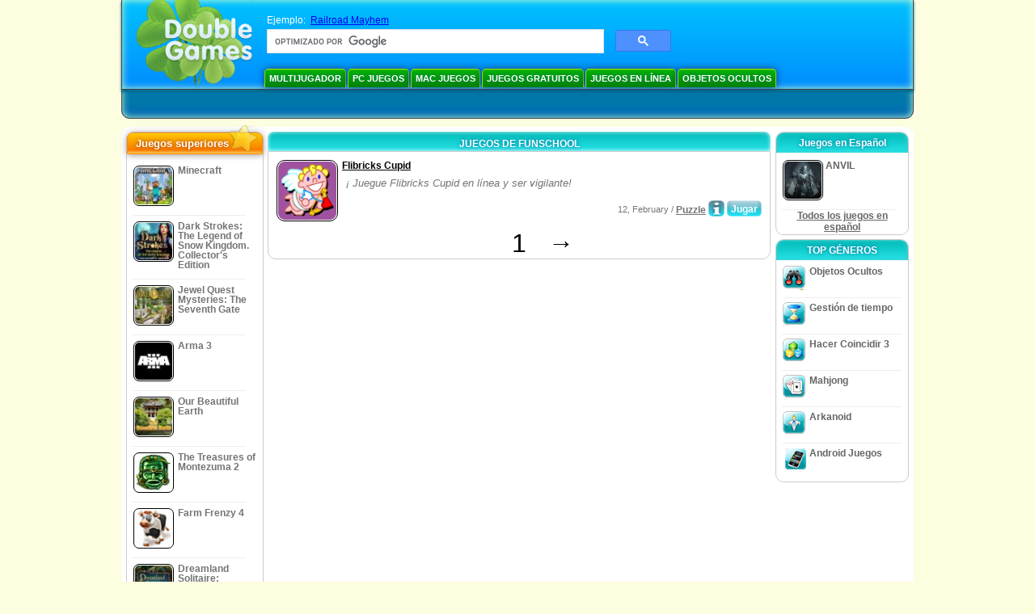

--- FILE ---
content_type: text/html
request_url: https://www.doublegames.biz/company/funschool.html
body_size: 6419
content:



<!DOCTYPE html PUBLIC "-//W3C//DTD XHTML 1.0 Transitional//EN" "http://www.w3.org/TR/xhtml1/DTD/xhtml1-transitional.dtd">
<html xmlns="http://www.w3.org/1999/xhtml">
	<head>
<script>var _google_an_acct = 'G-Z2V255FLJR';</script>
<!-- Google tag (gtag.js) -->
<script async src="https://www.googletagmanager.com/gtag/js?id=G-Z2V255FLJR"></script>

<script>
window.dataLayer = window.dataLayer || [];
function gtag(){dataLayer.push(arguments);}
gtag('js', new Date());
gtag('config', _google_an_acct);
</script>

		<meta name="viewport" content="width=device-width, initial-scale=1.0" />
													<title>Juegos de Funschool</title>
				<link href="/css/new-design.css" rel="stylesheet" type="text/css" />
		<link rel="shortcut icon" type="image/x-icon" href="/favicon.ico" />
		<meta http-equiv="Content-language" content="en" />
		<meta http-equiv="PICS-Label" content='(PICS-1.1 "http://www.weburbia.com/safe/ratings.htm" LR (s 0))' />
		<link rel="icon" type="image/x-icon" href="/favicon.ico" />
		<meta http-equiv="Content-Type" content="text/html; charset=utf-8" />
		<meta http-equiv="Cache-Control" content="public, max-age=3600" />
		<meta name="description" content="Juegos gratis y descardados de Funschool: Flibricks Cupid"/>
		<meta name="keywords" content="Juegos de Acción de Computadora, Ficción Interactiva, Juegos de Simulación de Computadora, Estrategias de Video Juego, Juegos de Estrategia de Computadora, Juegos de Tablero, Rompecabezas, Juegos de Cartas, Juegos de Roles, Ajedrez, Juegos Baratos, Descargar Juegos Gratuitos, Juegos Gratuitos, Juego Gratuito, video, multimedia, Comprar Video Juegos, Comprar Juegos de Deportes, Saludos de Fútbol, Juegos Familiares, Juegos de Niños, Juegos de Adolescentes, Juegos Clásicos, Jugadores, Casino, Arcada, Juegos de Deportes" />
		<meta name="robots" content="noodp,noydir" />
		<meta name="y_key" content="78e0f3737c3c9c40" />
		<meta http-equiv="X-UA-Compatible" content="IE=10" />
		<meta name="msvalidate.01" content="BAF447E419696A004A15507CF76BE13D" />
		<meta name="application-name" content="DoubleGames.com" />
		<meta name="msapplication-navbutton-color" content="#3480C0" />
		<meta name="msapplication-tooltip" content="Play at DoubleGames" />
		<meta name="msapplication-task" content="name=Nuevos juegos; action-uri=//www.doublegames.biz/new-games.html?utm_source=ie9&amp;utm_medium=web&amp;utm_campaign=pinned-ie9; icon-uri=//www.doublegames.biz/images/ieicons/new_games.ico" />
		<meta name="msapplication-task" content="name=Juegos en línea; action-uri=/games/online.html?utm_source=ie9&amp;utm_medium=web&amp;utm_campaign=pinned-ie9; icon-uri=//www.doublegames.biz/images/ieicons/online_games.ico" />
		<meta name="msapplication-task" content="name=PC Juegos; action-uri=//www.doublegames.biz/games/share.html?utm_source=ie9&amp;utm_medium=web&amp;utm_campaign=pinned-ie9; icon-uri=//www.doublegames.biz/images/ieicons/pc-games.ico" />
		<meta name="msapplication-task" content="name=Descuentos ; action-uri=//www.doublegames.biz/game-deals-and-sales.html?utm_source=ie9&amp;utm_medium=web&amp;utm_campaign=pinned-ie9; icon-uri=//www.doublegames.biz/images/ieicons/sales.ico" />
								<style type="text/css">#user_area,#user_links{margin-left:734px !important;width:211px !important;}</style>			</head>
	<body>
		<div id="background-bottom">
			<div class="main">
				<div class="header">
					<a href="/" title="Los mejores juegos gratis descargados y juegos en línea gratis para su PC" class="header_logo" style="display: block"></a>
					<div id="header_search">
						<div id="search_text">
							Ejemplo:&nbsp;
							<a href="/rail-road-mayhem.html">Railroad Mayhem</a>
						</div>
						
							<script>
  								(function()
  								{
									var cx = '004770617637697292809:nemqzomuz-8';
									var gcse = document.createElement('script');
									gcse.type = 'text/javascript';
									gcse.async = true;
									gcse.src = (document.location.protocol == 'https:' ? 'https:' : 'http:') +
										'//cse.google.com/cse.js?cx=' + cx;
									var s = document.getElementsByTagName('script')[0];
									s.parentNode.insertBefore(gcse, s);
  								})();
  							</script>
  						
						<gcse:searchbox-only></gcse:searchbox-only>
						<div id="queries"></div>
						<div class="breaker"></div>
					</div>
					<div class="header_menu_buttons">
						<select id="header_menu_buttons_select" style="display: none;" class="menu_select">
							<option value="">- Elige plataforma -</option>
							<option value="/games/share.html">
								PC Juegos
							</option>
							<option value="/games/mac.html">
								Mac Juegos
							</option>
							<option value="/games/free.html">
								Juegos gratuitos
							</option>
							<option value="/games/online.html">
								Juegos en línea
							</option>
							<option value="/premium-games.html">
								Premium Games
							</option>
							<option value="/games/walkthrough.html">
								Tutorial
							</option>
														<option value="/games/android.html">
								Android Juegos
							</option>
						</select>
						<a href="/games/share/multiplayer.html" title="Multijugador" class="header_menu_button">Multijugador</a><a href="/games/share.html" title="PC Juegos" class="header_menu_button">PC Juegos</a><a href="/games/mac.html" title="Mac Juegos" class="header_menu_button">Mac Juegos</a><a href="/games/free.html" title="Juegos gratuitos" class="header_menu_button">Juegos gratuitos</a><a href="/games/online.html" title="Juegos en línea" class="header_menu_button">Juegos en línea</a><a href="/games/share/hidden_object.html" title="Objetos Ocultos" class="header_menu_button">Objetos Ocultos</a>
					</div>
					<div class="header_top"></div>
					<div class="header_top_podlojka"></div>
					<div class="header_menu_bottom_buttons">
																														</div>
					
				</div>
				<div id="header_banner"></div>

				<div class="content">
					<div id="dis-cols">
						<div id="dis-cols-tr">
															<div id="dis-col1">
									<div id="bar_left">
										<div class="content_left" id="new-left-container">
											<div class="content_left_block" style="border-radius: 10px;">
												<div class="left-top-games">
													Juegos superiores
													<div style="position:absolute; z-index:1; margin:-30px 0 0 115px; height:36px; width:36px; background:url(/images/new-design/img.png) -149px -29px no-repeat;opacity:0.5"></div>
												</div>
												<div class="content_left_into">
													<div id="list_top"><a class="link_top" href="/minecraft.html" title="Descarga Minecraft juegos para Windows / MacOS / Linux"><div class="content_left_button1"><img class="content_left_button_tops" alt="Minecraft game" data-src="/images/localized/es/minecraft/50x50.gif" width="50px" height="50px" /><div class="content_left_button_tops_title">Minecraft</div></div><hr class="top_online" /></a><a class="link_top" href="/dark-strokes-the-legend-of-snow-kingdom-ce.html" title="Descarga Dark Strokes: The Legend of Snow Kingdom. Collector's Edition juegos para Windows"><div class="content_left_button1"><img class="content_left_button_tops" alt="Dark Strokes: The Legend of Snow Kingdom. Collector's Edition game" data-src="/images/localized/es/dark-strokes-the-legend-of-snow-kingdom-ce/50x50.gif" width="50px" height="50px" /><div class="content_left_button_tops_title">Dark Strokes: The Legend of Snow Kingdom. Collector's Edition</div></div><hr class="top_online" /></a><a class="link_top" href="/jewel-quest-mysteries-seventh-gate.html" title="Descarga Jewel Quest Mysteries: The Seventh Gate juegos para Windows"><div class="content_left_button1"><img class="content_left_button_tops" alt="Jewel Quest Mysteries: The Seventh Gate game" data-src="/images/localized/es/jewel-quest-mysteries-seventh-gate/50x50.gif" width="50px" height="50px" /><div class="content_left_button_tops_title">Jewel Quest Mysteries: The Seventh Gate</div></div><hr class="top_online" /></a><a class="link_top" href="/arma-3.html" title="Descarga Arma 3 juegos para Windows"><div class="content_left_button1"><img class="content_left_button_tops" alt="Arma 3 game" data-src="/images/localized/es/arma-3/50x50.gif" width="50px" height="50px" /><div class="content_left_button_tops_title">Arma 3</div></div><hr class="top_online" /></a><a class="link_top" href="/our-beautiful-earth.html" title="Descarga Our Beautiful Earth juegos para Windows"><div class="content_left_button1"><img class="content_left_button_tops" alt="Our Beautiful Earth game" data-src="/images/localized/es/our-beautiful-earth/50x50.gif" width="50px" height="50px" /><div class="content_left_button_tops_title">Our Beautiful Earth</div></div><hr class="top_online" /></a><a class="link_top" href="/the-treasures-of-montezuma-2.html" title="Descarga The Treasures of Montezuma 2 juegos para Windows"><div class="content_left_button1"><img class="content_left_button_tops" alt="The Treasures of Montezuma 2 game" data-src="/images/localized/es/the-treasures-of-montezuma-2/50x50.gif" width="50px" height="50px" /><div class="content_left_button_tops_title">The Treasures of Montezuma 2</div></div><hr class="top_online" /></a><a class="link_top" href="/farm-frenzy-4.html" title="Descarga Farm Frenzy 4 juegos para Windows"><div class="content_left_button1"><img class="content_left_button_tops" alt="Farm Frenzy 4 game" data-src="/images/localized/es/farm-frenzy-4/50x50.gif" width="50px" height="50px" /><div class="content_left_button_tops_title">Farm Frenzy 4</div></div><hr class="top_online" /></a><a class="link_top" href="/dreamland-solitaire-dragons-fury.html" title="Descarga Dreamland Solitaire: Dragon's Fury juegos para Windows"><div class="content_left_button1"><img class="content_left_button_tops" alt="Dreamland Solitaire: Dragon's Fury game" data-src="/images/localized/es/dreamland-solitaire-dragons-fury/50x50.gif" width="50px" height="50px" /><div class="content_left_button_tops_title">Dreamland Solitaire: Dragon's Fury</div></div><hr class="top_online" /></a><a class="link_top" href="/rescue-team-danger-outer-space.html" title="Descarga Rescue Team: Danger from Outer Space! juegos para Windows"><div class="content_left_button1"><img class="content_left_button_tops" alt="Rescue Team: Danger from Outer Space! game" data-src="/images/localized/es/rescue-team-danger-outer-space/50x50.gif" width="50px" height="50px" /><div class="content_left_button_tops_title">Rescue Team: Danger from Outer Space!</div></div><hr class="top_online" /></a><a class="link_top" href="/summer-adventure-american-voyage.html" title="Descarga Summer Adventure: American Voyage juegos para Windows"><div class="content_left_button1"><img class="content_left_button_tops" alt="Summer Adventure: American Voyage game" data-src="/images/localized/es/summer-adventure-american-voyage/50x50.gif" width="50px" height="50px" /><div class="content_left_button_tops_title">Summer Adventure: American Voyage</div></div><hr class="top_online" /></a></div>
													<a class="content_left_into_a" title="The best download games" href="/top-100-pc-games.html">Top 100 Juegos</a>
												</div>
											</div>
										</div>
									</div>
								</div>
														<div id="dis-col2">
								<div id="content" style="width: 632px;float: left;" itemscope  itemtype="http://schema.org/SoftwareApplication">
<style type="text/css">
.pager-container{width:auto;display:block;text-align:center;}
.pager{display:inline-block;}
p.pager span, p.pager a{font-family:arial,sans-serif;font-size:24pt;color:black;text-align:center !important;text-decoration:none;display:block;float:left;width:52px;height:32px;}
div.breaker {  clear: both;}
.game_container_text{float:left;width:210px;}
.shell_game-logo-76x76-small, .shell_game-logo-76x76-wide{background:url(/images/view/shell_image_76x76.png) no-repeat center left;width:76px;height:76px;border:none;position:absolute;//background-image:none;filter:progid:DXImageTransform.Microsoft.AlphaImageLoader(src='/images/view/shell_image_76x76.png', sizingMethod ='scale');}
.game-logo-76x76{width:76px;height:76px;border:none;float:left;margin-right:5px;}
.gl_button{display:block;float:right;margin-left:3px;color:#ffffff;text-decoration:none;}
.list_center_download{background:url(/images/buttons/button_download_20.png) repeat-x 0 0;height:20px;float:left;cursor:pointer;font-family:arial,sans-serif;font-size:8pt;font-weight:bold;text-align:center;}
.list_left_download{background:transparent url(/images/buttons/button_download_left_20.png) no-repeat 0 0;height:20px;width:5px;float:left;}
.list_center_download div{padding:4px 0 0;}
.list_right_download{background:transparent url(/images/buttons/button_download_right_20.png) no-repeat 0 0;float:left;height:20px;width:5px;}
.button-20x20, .button-right-20x20{width:20px;height:20px;display:block;border:none;float:left;margin-left:3px;}
.button-20x20 img, .button-right-20x20 img{width:20px;height:20px;border:none;}
.button-right-20x20{float:right;//float:left;}
.nowrap {  white-space: nowrap !important;}
.game_data_buttons .td-small-gray-text{color:#747474;font-family:arial,sans-serif;font-size:8pt;font-weight:normal;line-height:120%;}
.game_data_buttons .td-small-gray-text a{color:#747474;}
.game_data_buttons .td-small-gray-text a:hover{color:#7008586;}
.game_data_buttons{width: 100%;}
.game_data_buttons td{vertical-align: middle}
.small-gray-text{font-family:arial, sans-serif;font-size:8pt;font-weight:normal;color:#747474;line-height:120%;margin:5px;margin-top:0;padding-top:7px;}
.game-container .small-gray-text{height:40px;}
.games_list_part1{float:left;width:310px;}
.games_list_part2{float:right;width:290px;margin-right:5px;margin-bottom:15px;margin-top:3px;}
.game-wide-container{height:80px;padding:5px;float:left;//width:603px;}
.game-wide-container a{position:relative;}
.game-wide-container:hover{background:url('/images/view/game-list-hover.png') no-repeat 1px 1px;}
.games-list-text{width:495px;height:50px;float:left;}
.games-list-right-buttons{float:right;width:22px;height:50px;}
.games-list-lower-buttons{width:400px;height:26px;float:right;text-align:right;}
.games-list-lower-buttons .button-20x20,.holliday-list-buttons  .button-20x20{float:right;}
.games-list-date{font-family:arial, sans-serif;font-size:8pt;padding-top:5px;font-weight:normal;float:right;color:#747474;}
.games-list-date a, .small-gray-text a{color:#747474;}
.games-list-date a:hover, .small-gray-text a:hover{color:#008586;}
.content_small_block_into a.gl_button{display:block;float:right;margin-left:3px;color:#ffffff;text-decoration:none;}
.list_left_play{background:transparent url(/images/buttons/button_play_left_20.png) no-repeat 0 0;height:20px;width:5px;float:left;}
.list_center_play{background:url(/images/buttons/button_play_20.png) repeat-x 0 0;height:20px;float:left;cursor:pointer;font-family:arial,sans-serif;font-size:8pt;font-weight:bold;text-align:center;}
.list_center_play div{padding:4px 0 0;}
.list_right_play{background:transparent url(/images/buttons/button_play_right_20.png) no-repeat 0 0;float:left;height:20px;width:5px;}
</style>

<div class="content-big-block" style="margin: 0px 5px;" id="company_games_div">
  <h1 class="content_small_block_title5">JUEGOS DE FUNSCHOOL</h1>
  <div class="content_small_block_into" style="width: auto; height: auto">
    
    	    
    

                    	        

  <div class="game-wide-container">
    <a href="/flibricks-cupid.html" title="Flibricks Cupid juego de descarga gratuita para Windows">
      <div class="shell_game-logo-76x76-wide"></div>
      <img class="game-logo-76x76" src="/images/localized/es/flibricks-cupid/100x100.gif"
	   alt="Flibricks Cupid juego" />
    </a>
    <div class="games-list-text">
      <h2><a href="/flibricks-cupid.html" class="game-name" title="Flibricks Cupid juego de descarga gratuita para Windows">
	Flibricks Cupid
      </a></h2>
      <p class="gray-text">¡ Juegue Flibricks Cupid en línea y ser vigilante!</p>
    </div>
          <div class="games-list-right-buttons">
			      </div>
      <div class="games-list-lower-buttons">
		          <a class="gl_button link_to_encode"
                            href="/play/flibricks-cupid.html"
            	     title="Jugar en línea Flibricks Cupid Juego">
                      <div class="list_left_play"></div>
                      <div class="list_center_play">
                        <div>Jugar</div>
                      </div>
                      <div class="list_right_play"></div>
                      <div class="breaker"></div>

          </a>
	        <a class="button-20x20" href="/flibricks-cupid.html" title="Más información acerca del Flibricks Cupid Juego">
          <img src="/images/buttons/button_index_info_20x20.png" alt="Más info"/>
        </a>
		<p class="games-list-date">
	  12, February / <a href="/games/online/puzzle.html" title="Ver todos los juegos de Puzzle gratis para Windows.">Puzzle</a>
        </p>
      </div>
      <div class="breaker"></div>
    
    <div class="breaker"></div>
  </div>

                            <div class="pager-container">
  <p class="pager">
                              <span>&nbsp;</span>
            <span>1</span>
      <a href="/company/funschool-page2.html" class="symb" title="Página siguiente">&#x2192;</a>
            </p>
</div>        <div class="breaker"></div>
  </div>
</div>

                </div>
                </div>
                <div id="dis-col3">

                                <div class="content_right" id="new-right-container">
                	                 <div id="tfg"></div>

				    <div class="content_right_block">
			<h4 class="content_right_title">Juegos&nbsp;en&nbsp;Español</h4>
			<div class="content_right_into">
			    <a href="/anvil.html" title="ANVIL juego para pc" class="link_color">
				<div class="content_right_button1">
				    <img src="/images/anvil_50.gif" class="game-logo-50x50" alt="ANVIL juego" /><p style="display:inline-block;max-width:80px;">&nbsp;ANVIL</p>
				</div>
			    </a>
			    <hr style="border:none;height:1px;background:#eee;margin:-1px 0 0px 5px;width:140px;" />
			    <div class="all_local_games_link" style="text-align:center">
			        				<a href="/language/es.html" class="link_color">Todos los juegos en español </a>
			    </div>
			</div>
		    </div>
						<div style="clear:both;"></div>
		<div class="content_right_block">
				<div class="content_right_title">TOP GÉNEROS</div>
				<div class="content_right_into">
					<div class="content_right_button">
					<div class="content_right_into_button" style="background-position:-145px 0;"></div>
					<a title="Los mejores juegos descargados y gratis de Objetos Ocultos para PC" href="/games/share/hidden_object.html" style="display:inline-block; max-width:110px;text-decoration: none; color: #666;">Objetos Ocultos</a>
					</div>
					<hr style="border:none; height:1px; background:#eee; margin:-1px 0 0px 5px; width:148px;" />
					<div class="content_right_button">
					<div class="content_right_into_button"  style="background-position:-175px 0;"></div>
					<a title="Los mejores juegos descargados y gratis de Gestión de tiempo para PC" href="/games/share/time_management_games.html" style="display:inline-block; max-width:110px;text-decoration: none; color: #666;">Gestión de tiempo</a>
					</div>
					<hr style="border:none; height:1px; background:#eee; margin:-1px 0 0px 5px; width:148px;" />
					<div class="content_right_button">
					<div class="content_right_into_button" style="background-position:-205px 0;"></div>
					<a title="Los mejores juegos descargados y gratis de Hacer Coincidir 3 para PC" href="/games/share/puzzle/match_3.html" style="display:inline-block; max-width:110px;text-decoration: none; color: #666;">Hacer Coincidir 3</a>
					</div>
					<hr style="border:none; height:1px; background:#eee; margin:-1px 0 0px 5px; width:148px;" />
					<div class="content_right_button">
					<div class="content_right_into_button"  style="background-position:-235px 0;"></div>
					<a title="Los mejores juegos descargados y gratis de Mahjong para PC" href="/games/share/board_cards/mahjong.html" style="display:inline-block; max-width:110px;text-decoration: none; color: #666;">Mahjong</a>
					</div>
					<hr style="border:none; height:1px; background:#eee; margin:-1px 0 0px 5px; width:148px;" />
					<div class="content_right_button">
					<div class="content_right_into_button" style="background-position:-265px 0;"></div>
					<a title="Los mejores juegos descargados y gratis de Arkanoid para PC" href="/games/share/arcade_action/arkanoid.html" style="display:inline-block; max-width:110px;text-decoration: none; color: #666;text-decoration: none; color: #666;">Arkanoid</a>
					</div>
										<hr style="border:none; height:1px; background:#eee; margin:-1px 0 0px 5px; width:148px;" />
					<div class="content_right_button">
						<div class="content_right_into_button"  style="background-position:-263px -30px;"></div>
						<a title="" href="//www.doublegames.biz/games/android.html" style="display:inline-block; max-width:110px;text-decoration: none; color: #666;text-decoration: none; color: #666;">Android Juegos</a>
					</div>
				</div>
				</div>

		</div>
				</div>
		    	</div>
		    </div>

		</div>
		<div class="footer">
		    <div class="footer_column">
			<h4 class="footer_title" style="text-align:left;"><a class="footer_title" style="font-size: 13px;" title="New Games" href="/new-games.html">Nuevos juegos</a></h4>
			<div style="overflow: hidden; height: 13px; width: 110px;"><a href="/renown.html" title="Renown">Renown</a></div><div style="overflow: hidden; height: 13px; width: 110px;"><a href="/xcraft.html" title="Xcraft">Xcraft</a></div><div style="overflow: hidden; height: 13px; width: 110px;"><a href="/anvil.html" title="ANVIL">ANVIL</a></div><div style="overflow: hidden; height: 13px; width: 110px;"><a href="/kards.html" title="Kards">Kards</a></div><div style="overflow: hidden; height: 13px; width: 110px;"><a href="/vaults.html" title="Vaults">Vaults</a></div><div style="overflow: hidden; height: 13px; width: 110px;"><a href="/battle-for-the-galaxy.html" title="Battle For The Galaxy">Battle For The Galaxy</a></div><div style="overflow: hidden; height: 13px; width: 110px;"><a href="/deadhaus-sonata.html" title="Deadhaus Sonata">Deadhaus Sonata</a></div><div style="overflow: hidden; height: 13px; width: 110px;"><a href="/emberlight.html" title="Emberlight">Emberlight</a></div><div style="overflow: hidden; height: 13px; width: 110px;"><a href="/wild-terra-2-new-lands.html" title="Wild Terra 2: New Lands">Wild Terra 2: New Lands</a></div><div style="overflow: hidden; height: 13px; width: 110px;"><a href="/dual-universe.html" title="Dual Universe">Dual Universe</a></div>

		    </div>
		    		    <hr class="footer_column1" />
		    <div class="footer_column">
			<h4 class="footer_title">Juegue</h4>
			<a href="//www.doublegames.biz/games/share.html">PC Juegos</a>
			<a href="//www.doublegames.biz/games/mac.html">Mac Juegos</a>
			<a href="//www.doublegames.biz/games/online.html">Juegos en línea</a>
			<a href="//www.doublegames.biz/games/free.html">Juegos gratuitos</a>
			<a href="//www.doublegames.biz/games/skillgames.html">Multijugador</a>
			<a href="//www.doublegames.biz/games/mmorpg.html">MMORPG</a>
                        			<a href="//www.doublegames.biz/games/android.html">Android Juegos</a>
		    </div>
		    <hr class="footer_column2" />
		    <div class="footer_column">
			<h4 class="footer_title">Enlaces Rapidos</h4>
			<a href="//www.doublegames.biz/reviews.html">Análisis de juegos</a>
			<a href="//www.doublegames.biz/games/walkthrough.html">Tutorial para Juegos</a>
			<a href="//www.doublegames.biz/game-deals-and-sales.html">Descuentos </a>
			<a href="//www.doublegames.biz/contests.html">Concursos</a>
					    </div>
		    <hr class="footer_column3" />
		    <div class="footer_column">
			<h4 class="footer_title">Trabaje con nosotros</h4>
			<a href="//www.doublegames.biz/partners.html">Asociados</a>
			<a href="//www.doublegames.biz/webmasters.html">Webmasters</a>
			<a href="//www.doublegames.biz/privacy-policy.html">Política de privacidad</a>
			<a href="//www.doublegames.biz/rules.html">Reglas del portal</a>
			<a href="//www.doublegames.biz/sitemap.html">Mapa del sitio</a>
			<a href="//www.doublegames.biz/contact.html">Contáctanos</a>
			<a href="//www.doublegames.biz/doublegames-faqs.html">FAQ</a>
			<a href="/advertise.html">Advertise with us</a>
		    </div>
		    		    <p class="footer_cop">&copy; DoubleGames.com 2003-2026</p>
		</div>
	    </div>
	</div>
    <script defer src="https://static.cloudflareinsights.com/beacon.min.js/vcd15cbe7772f49c399c6a5babf22c1241717689176015" integrity="sha512-ZpsOmlRQV6y907TI0dKBHq9Md29nnaEIPlkf84rnaERnq6zvWvPUqr2ft8M1aS28oN72PdrCzSjY4U6VaAw1EQ==" data-cf-beacon='{"version":"2024.11.0","token":"8f9cde5f724f4c70b6d08fe6c94b209a","r":1,"server_timing":{"name":{"cfCacheStatus":true,"cfEdge":true,"cfExtPri":true,"cfL4":true,"cfOrigin":true,"cfSpeedBrain":true},"location_startswith":null}}' crossorigin="anonymous"></script>
</body>
</html>

<script type="text/javascript">
    var pageTracker;
    var dgTpl = {
	dgLanguage:	'es',
	iso_code:	'es_LA',
	dgDomain: 	document.location.protocol + '//www.doublegames.biz',
	alert_me_text: 	'Enviaremos la notificación por un correo electrónico cuando este juego es liberado',
	ipblock: 	'Su IP adress fue bloqueado',
	accblock:  	'Su cuenta fue bloqueado',
	loginfail: 	'Nombre de usuario/password es inválido',
	addedtofav: 	'El juego está añadido',
	delfromfav: 	'Borrar de favoritos',
	removedfromfav: 'El juego está borrado de favoritos',
	addtofav: 	'Añadir a favoritos',
	yourrate: 	'Su puntos',
	dg_current_user:'',
	fb_app_id:	'161986777191762',
	google_an_acct: 'G-Z2V255FLJR',
	google_search_code:'partner-pub-5367950598305980:hkx5w1rrbt0',
	mobile_detected_message: "Hojea el dispositivo DoubleGames de  %platform%. ¿Quisiera usted ir a DoubleGames Móvil y encontrar juegos buenos para el %platform%?",
	mobile_detected_button1: "¡Sí, vaya a la versión Móvil!",
	mobile_detected_button2: "No, quédese aquí.",
	play_index_button: 'Jugar'
    }
</script>
<script type="text/javascript" src="/js/event.new-design.js"></script>
<!-- -->
<!-- -->
<!-- special for bot -->
<!-- 22-01-2026 16:44:01 -->